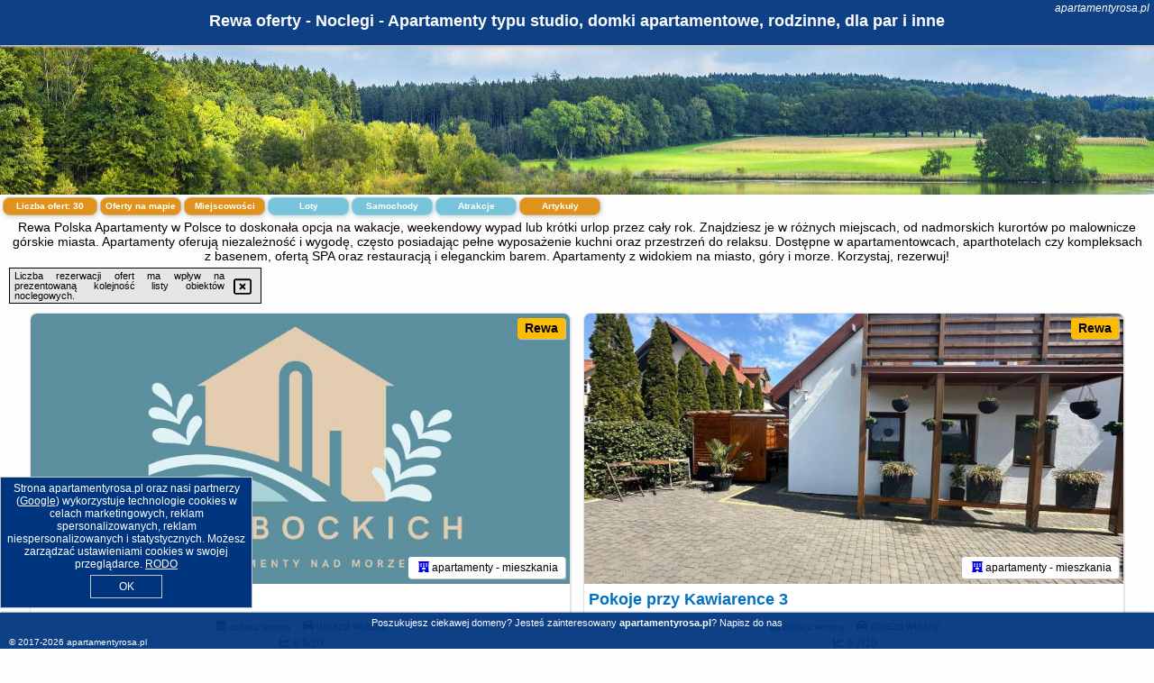

--- FILE ---
content_type: text/html; charset=UTF-8
request_url: https://apartamentyrosa.pl/noclegi/rewa/apartamenty-riffe-99-m-od-najpiekniejszej-plazy-w-polsce/1689173
body_size: 10137
content:
<!DOCTYPE HTML>

<html lang='pl'>

<head>
<meta charset='utf-8'><meta name='viewport' content='width=device-width, initial-scale=1'><meta name='author' content='apartamentyrosa.pl *** PolskiePortale.pl Sp. z o.o.'><meta name='google-site-verification' content='yvOM56apBfNca763GbIkNf-b46wyC18X4afyYHSSMcQ'><link rel='canonical' href='https://apartamentyrosa.pl/miejscowosc/rewa'><link rel='sitemap' type='application/xml' title='Site Map' href='/sitemap.xml'><link rel='dns-prefetch' href='//q-xx.bstatic.com'><link rel='dns-prefetch' href='//api.maptiler.com'><link rel='dns-prefetch' href='//pagead2.googlesyndication.com'><link rel='dns-prefetch' href='//cdnjs.cloudflare.com'>
<link href='https://apartamentyrosa.pl/favicon2.ico' rel='shortcut icon' type='image/x-icon'>
<meta name='robots' content='index, follow'><meta name='robots' content='max-image-preview:large'>
<meta name='keywords' content='Rewa, city, miejscowość, Polska, apartamenty rosa, mieszkania, do wynajęcia, apartamentowiec, aparthotel, kompleks, basen, SPA, restauracja, bar, widok miasto, blisko gór, nad morze, eleganckie, studio, premium, standard, rodzinne, apartamentyrosa.pl'>
<meta name='description' content='Hotele Polska Rewa Wolne apartamenty dostępne przez cały rok w wielu zakątkach Polski! Rezerwuj nocleg online i korzystaj z najlepszych cen. Komfortowe miejsca dla Ciebie! ➡ apartamentyrosa.pl'>
<title>Rewa oferty - Noclegi - Apartamenty typu studio, domki apartamentowe, rodzinne, dla par i inne</title>
<script src='https://code.jquery.com/jquery-3.6.0.min.js'></script><link href='/_css/affiliate6b_min.css?0114' rel='stylesheet'>
<!-- Global site tag (gtag.js) - Google Analytics -->
<script async src="https://www.googletagmanager.com/gtag/js?id=G-450R68E3M3"></script>
<script>
  window.dataLayer = window.dataLayer || [];
  function gtag(){dataLayer.push(arguments);}
  gtag('js', new Date());
  gtag('config', 'G-450R68E3M3');
  gtag('config', 'UA-3412385-15');
  setTimeout("gtag('event', '30s', {'event_category':'apartamentyrosa.pl', 'event_label':'site_read'});",30000);
</script>
<!-- END Global site tag (gtag.js) - Google Analytics -->
</head>
<body id='body' data-portalversion='6' data-testversion='B'>


<header><div id='siteDomain'><i><a href='/' title='home page' class='homePage link' style='color:white;'>apartamentyrosa.pl</a></i></div><h1 id='siteTitle'><strong>Rewa oferty - Noclegi - Apartamenty typu studio, domki apartamentowe, rodzinne, dla par i inne</strong></h1></header>
<aside style='background-image:url("https://apartamentyrosa.pl/_img/aside6.jpg");' class='otherView'></aside>

<main><h2>Rewa Polska Apartamenty w Polsce to doskonała opcja na wakacje, weekendowy wypad lub krótki urlop przez cały rok. Znajdziesz je w różnych miejscach, od nadmorskich kurortów po malownicze górskie miasta. Apartamenty oferują niezależność i wygodę, często posiadając pełne wyposażenie kuchni oraz przestrzeń do relaksu. Dostępne w apartamentowcach, aparthotelach czy kompleksach z basenem, ofertą SPA oraz restauracją i eleganckim barem. Apartamenty z widokiem na miasto, góry i morze. Korzystaj, rezerwuj!</h2><div id='offersCount' data-count='30'>Liczba ofert: <span>30</span></div><a href='/noclegi-mapa' title='Oferty na mapie' id='mapLink' class='link'>Oferty na mapie</a><a href='/miejscowosc' title='Miejscowości na mapie' id='mapCity' class='link'>Miejscowości</a><a href='/loty/wszystkie/rezerwuj' id='flightsLink' title='Loty' class='link'>Loty</a><a href='/samochody/wszystkie/rezerwuj' id='carsLink' title='Samochody' class='link'>Samochody</a><a href='/atrakcje' title='Atrakcje' id='attractionLink' class='link'>Atrakcje</a><a href='/artykul' title='Artykuły' id='articleLink' class='link'>Artykuły</a><div class='promoOfferContainer' id='offerContainer'>
<div id='sortInfoBox'>Liczba rezerwacji ofert ma wpływ na prezentowaną kolejność listy obiektów noclegowych.<i class='fa-regular fa-rectangle-xmark sortInfoBox-close'></i></div>
<article class='offerBox offerItem offerItemShort' itemscope itemtype='https://schema.org/Hotel' data-lp='1' style='background-image:url("https://apartamentyrosa.pl/_img/blank_photo.jpg")'><a href='/noclegi/rewa/rezerwuj/4240857' target='_blank' itemprop='url' class='offerPhoto' style='background-image:url("https://q-xx.bstatic.com/xdata/images/hotel/max750/556627186.jpg?k=6ac7cbfb0c18237213389bf184c0c34015175fb4f7fd68b189602bac747c1a50&o=&a=355109")' title='[1] U Lubockich' rel='nofollow' onclick="gtag('event', 'Afiliacja', {'event_category':'BG', 'event_label':'zdjecie'});"></a>
<div class='offerDetails'><h5 class='offerName'><strong itemprop='name'>U Lubockich</strong></h5><h6 class='offerDestination' itemprop='address'><a href='/miejscowosc/rewa' title='oferty Rewa' class='link'>Rewa</a></h6><p class='offerTerm' title='zobacz terminy'>&nbsp;<i class='far fa-calendar-alt'></i>  <a href='/noclegi/rewa/rezerwuj/4240857' target='_blank' class='link' title='różne terminy wycieczki do Rewa' rel='nofollow' onclick="gtag('event', 'Afiliacja', {'event_category':'BG', 'event_label':'terminy'});"><small>zobacz terminy</small></a></p><p class='offerCategory'>&nbsp;<a href='/noclegi/rewa/u-lubockich/4240857' title='oferta' class='offerCategory-link'><i class='fas fa-hotel'></i></a> apartamenty - mieszkania</p><p class='offerTravel'>&nbsp;<i class='fas fa-car'></i> dojazd własny</p><p class='offerRating'>&nbsp;<i class='fas fa-chart-line'></i> 9.9/10</p><a href='/noclegi/rewa/u-lubockich/4240857' target='_blank' class='lookLink' title='Wczasy - Polska' rel='nofollow' onclick="gtag('event', 'Afiliacja', {'event_category':'BG', 'event_label':'zobacz'});">Zobacz noclegi</a></div><div class='offerDetailsExtended'><p itemprop='address' itemscope itemtype='https://schema.org/PostalAddress'><strong itemprop='addressLocality'>Rewa</strong> - <span itemprop='streetAddress'>26 Morska</span></p><div class='offerAdditionalOpinion'><h3><strong>Opinie U Lubockich</strong>: posiada <a href='/noclegi/rewa/rezerwuj/4240857' class='link' target='_blank' rel='nofollow' onclick="gtag('event', 'Afiliacja', {'event_category':'BG', 'event_label':'opinie'});">35 opinii</a> turystów</h3></div><div class='offerAdditionalInformation' itemprop='description'>Obiekt U Lubockich oferuje bezpłatne Wi-Fi oraz widok na morze. Położony jest on w miejscowości Rewa. Odległość ważnych miejsc od obiektu: Port Gdynia – 12 km, Stocznia Gdynia – 15 km. Obiekt zapewnia ogród oraz bezpłatny prywatny parking. W okolicy w odległości kilka kroków od obiektu znajduje się Plaża Rewa.W apartamencie zapewniono kilka sypialni (2), kuchnię z lodówką oraz mikrofalówką, a także łazienkę (1) z prysznicem i suszarką do włosów. W apartamencie zapewniono ręczniki i pościel.Odległość ważnych miejsc od obiektu: Dworzec PKP Gdynia Główna – 15 ...<br><br>Dodatkowe informacje o ofercie Polska - Rewa - U Lubockich, opinie wczasowiczów a także <b>wolne terminy</b> znajdują na stronie <a href='/noclegi/rewa/rezerwuj/4240857' class='link' target='_blank' rel='nofollow' onclick="gtag('event', 'Afiliacja', {'event_category':'BG', 'event_label':'hotel'});">naszego partnera</a>.<br><br></div></div><p class='idInfo' title='Oferta naszego partnera: Booking.com'>BG.4240857</p></article>

<article class='offerBox offerItem offerItemShort' itemscope itemtype='https://schema.org/Hotel' data-lp='2' style='background-image:url("https://apartamentyrosa.pl/_img/blank_photo.jpg")'><a href='/noclegi/rewa/rezerwuj/3437491' target='_blank' itemprop='url' class='offerPhoto' style='background-image:url("https://q-xx.bstatic.com/xdata/images/hotel/max750/671034872.jpg?k=0e65acf2d261a0416ff6f9ec0b0140dfc8f3357dec6ec6d5c494ebb509303720&o=&a=355109")' title='[2] Pokoje przy Kawiarence 3' rel='nofollow' onclick="gtag('event', 'Afiliacja', {'event_category':'BG', 'event_label':'zdjecie'});"></a>
<div class='offerDetails'><h5 class='offerName'><strong itemprop='name'>Pokoje przy Kawiarence 3</strong></h5><h6 class='offerDestination' itemprop='address'><a href='/miejscowosc/rewa' title='oferty Rewa' class='link'>Rewa</a></h6><p class='offerTerm' title='zobacz terminy'>&nbsp;<i class='far fa-calendar-alt'></i>  <a href='/noclegi/rewa/rezerwuj/3437491' target='_blank' class='link' title='różne terminy wycieczki do Rewa' rel='nofollow' onclick="gtag('event', 'Afiliacja', {'event_category':'BG', 'event_label':'terminy'});"><small>zobacz terminy</small></a></p><p class='offerCategory'>&nbsp;<a href='/noclegi/rewa/pokoje-przy-kawiarence-3/3437491' title='oferta' class='offerCategory-link'><i class='fas fa-hotel'></i></a> apartamenty - mieszkania</p><p class='offerTravel'>&nbsp;<i class='fas fa-car'></i> dojazd własny</p><p class='offerRating'>&nbsp;<i class='fas fa-chart-line'></i> 9.7/10</p><a href='/noclegi/rewa/pokoje-przy-kawiarence-3/3437491' target='_blank' class='lookLink' title='Wczasy - Polska' rel='nofollow' onclick="gtag('event', 'Afiliacja', {'event_category':'BG', 'event_label':'zobacz'});">Zobacz noclegi</a></div><div class='offerDetailsExtended'><p itemprop='address' itemscope itemtype='https://schema.org/PostalAddress'><strong itemprop='addressLocality'>Rewa</strong> - <span itemprop='streetAddress'>Morska 6</span></p><div class='offerAdditionalOpinion'><h3><strong>Opinie Pokoje przy Kawiarence 3</strong>: posiada <a href='/noclegi/rewa/rezerwuj/3437491' class='link' target='_blank' rel='nofollow' onclick="gtag('event', 'Afiliacja', {'event_category':'BG', 'event_label':'opinie'});">62 opinii</a> turystów</h3></div><div class='offerAdditionalInformation' itemprop='description'>Obiekt Pokoje przy Kawiarence 3 oferuje ogród, bar i zaplecze do uprawiania sportów wodnych. Z okien roztacza się widok na ogród. Odległość ważnych miejsc od obiektu: Plaża Rewa – około kilka kroków od obiektu. Oferta apartamentu obejmuje bezpłatny prywatny parking, wspólną kuchnię oraz bezpłatne Wi-Fi.W apartamencie zapewniono sypialnię (1), aneks kuchenny z lodówką oraz płytą kuchenną, a także łazienkę (1) z prysznicem i suszarką do włosów. W apartamencie zapewniono ręczniki i pościel.Obiekt Pokoje przy Kawiarence 3 oferuje saunę. Obiekt Pokoje przy Kawiarence ...<br><br>Dodatkowe informacje o ofercie Polska - Rewa - Pokoje przy Kawiarence 3, opinie wczasowiczów a także <b>wolne terminy</b> znajdują na stronie <a href='/noclegi/rewa/rezerwuj/3437491' class='link' target='_blank' rel='nofollow' onclick="gtag('event', 'Afiliacja', {'event_category':'BG', 'event_label':'hotel'});">naszego partnera</a>.<br><br></div></div><p class='idInfo' title='Oferta naszego partnera: Booking.com'>BG.3437491</p></article>

<article class='offerBox offerItem offerItemShort' itemscope itemtype='https://schema.org/Hotel' data-lp='3' style='background-image:url("https://apartamentyrosa.pl/_img/blank_photo.jpg")'><a href='/noclegi/rewa/rezerwuj/250113' target='_blank' itemprop='url' class='offerPhoto' style='background-image:url("https://q-xx.bstatic.com/xdata/images/hotel/max750/169543811.jpg?k=b1812ecc21c286291741a6e3fa6fd9843b41f264db5e01655c246dc7d7f47b60&o=")' title='[3] Willa Dobryłko II -Apartamenty' rel='nofollow' onclick="gtag('event', 'Afiliacja', {'event_category':'BG', 'event_label':'zdjecie'});"></a>
<div class='offerDetails'><h5 class='offerName'><strong itemprop='name'>Willa Dobryłko II -Apartamenty</strong></h5><h6 class='offerDestination' itemprop='address'><a href='/miejscowosc/rewa' title='oferty Rewa' class='link'>Rewa</a></h6><p class='offerTerm' title='zobacz terminy'>&nbsp;<i class='far fa-calendar-alt'></i>  <a href='/noclegi/rewa/rezerwuj/250113' target='_blank' class='link' title='różne terminy wycieczki do Rewa' rel='nofollow' onclick="gtag('event', 'Afiliacja', {'event_category':'BG', 'event_label':'terminy'});"><small>zobacz terminy</small></a></p><p class='offerCategory'>&nbsp;<a href='/noclegi/rewa/willa-dobrylko-ii-apartamenty/250113' title='oferta' class='offerCategory-link'><i class='fas fa-hotel'></i></a> apartamenty - mieszkania</p><p class='offerTravel'>&nbsp;<i class='fas fa-car'></i> dojazd własny</p><p class='offerRating'>&nbsp;<i class='fas fa-chart-line'></i> 9.7/10</p><a href='/noclegi/rewa/willa-dobrylko-ii-apartamenty/250113' target='_blank' class='lookLink' title='Wczasy - Polska' rel='nofollow' onclick="gtag('event', 'Afiliacja', {'event_category':'BG', 'event_label':'zobacz'});">Zobacz noclegi</a></div><div class='offerDetailsExtended'><p itemprop='address' itemscope itemtype='https://schema.org/PostalAddress'><strong itemprop='addressLocality'>Rewa</strong> - <span itemprop='streetAddress'>ul. Plażowa 2</span></p><div class='offerAdditionalOpinion'><h3><strong>Opinie Willa Dobryłko II -Apartamenty</strong>: posiada <a href='/noclegi/rewa/rezerwuj/250113' class='link' target='_blank' rel='nofollow' onclick="gtag('event', 'Afiliacja', {'event_category':'BG', 'event_label':'opinie'});">43 opinii</a> turystów</h3></div><div class='offerAdditionalInformation' itemprop='description'>Obiekt Willa Dobryłko II -Apartamenty oferuje ogród oraz różne opcje zakwaterowania, w których zapewniono balkon. Odległość ważnych miejsc od obiektu: Plaża Rewa – 300 m. Obiekt zapewnia bezpłatne Wi-Fi we wszystkich pomieszczeniach. Na terenie obiektu dostępny jest też prywatny parking.W obiekcie zapewniono część wypoczynkową z telewizorem z płaskim ekranem, aneks kuchenny z pełnym wyposażeniem, w tym lodówką i zmywarką, a także prywatną łazienkę z prysznicem oraz suszarką do włosów. Do dyspozycji Gości jest też taras, a z okien roztacza się widok na morze. Wyposażenie ...<br><br>Dodatkowe informacje o ofercie Polska - Rewa - Willa Dobryłko II -Apartamenty, opinie wczasowiczów a także <b>wolne terminy</b> znajdują na stronie <a href='/noclegi/rewa/rezerwuj/250113' class='link' target='_blank' rel='nofollow' onclick="gtag('event', 'Afiliacja', {'event_category':'BG', 'event_label':'hotel'});">naszego partnera</a>.<br><br></div></div><p class='idInfo' title='Oferta naszego partnera: Booking.com'>BG.250113</p></article>

<article class='offerBox offerItem offerItemShort' itemscope itemtype='https://schema.org/Hotel' data-lp='4' style='background-image:url("https://apartamentyrosa.pl/_img/blank_photo.jpg")'><a href='/noclegi/rewa/rezerwuj/5822496' target='_blank' itemprop='url' class='offerPhoto' style='background-image:url("https://q-xx.bstatic.com/xdata/images/hotel/max750/449998168.jpg?k=53ff069fa42d4c10ee62521902ea6bfca1a6e1b5f558b71cfdc28d8c4d31cb29&o=")' title='[4] Apartament na Helskiej' rel='nofollow' onclick="gtag('event', 'Afiliacja', {'event_category':'BG', 'event_label':'zdjecie'});"></a>
<div class='offerDetails'><h5 class='offerName'><strong itemprop='name'>Apartament na Helskiej</strong></h5><h6 class='offerDestination' itemprop='address'><a href='/miejscowosc/rewa' title='oferty Rewa' class='link'>Rewa</a></h6><p class='offerTerm' title='zobacz terminy'>&nbsp;<i class='far fa-calendar-alt'></i>  <a href='/noclegi/rewa/rezerwuj/5822496' target='_blank' class='link' title='różne terminy wycieczki do Rewa' rel='nofollow' onclick="gtag('event', 'Afiliacja', {'event_category':'BG', 'event_label':'terminy'});"><small>zobacz terminy</small></a></p><p class='offerCategory'>&nbsp;<a href='/noclegi/rewa/apartament-na-helskiej/5822496' title='oferta' class='offerCategory-link'><i class='fas fa-hotel'></i></a> apartamenty - mieszkania</p><p class='offerTravel'>&nbsp;<i class='fas fa-car'></i> dojazd własny</p><p class='offerRating'>&nbsp;<i class='fas fa-chart-line'></i> 10.0/10</p><a href='/noclegi/rewa/apartament-na-helskiej/5822496' target='_blank' class='lookLink' title='Wczasy - Polska' rel='nofollow' onclick="gtag('event', 'Afiliacja', {'event_category':'BG', 'event_label':'zobacz'});">Zobacz noclegi</a></div><div class='offerDetailsExtended'><p itemprop='address' itemscope itemtype='https://schema.org/PostalAddress'><strong itemprop='addressLocality'>Rewa</strong> - <span itemprop='streetAddress'>Helska 13</span></p><div class='offerAdditionalOpinion'><h3><strong>Opinie Apartament na Helskiej</strong>: posiada <a href='/noclegi/rewa/rezerwuj/5822496' class='link' target='_blank' rel='nofollow' onclick="gtag('event', 'Afiliacja', {'event_category':'BG', 'event_label':'opinie'});">11 opinii</a> turystów</h3></div><div class='offerAdditionalInformation' itemprop='description'>Obiekt Apartament na Helskiej, położony w miejscowości Rewa, oferuje takie udogodnienia, jak bezpłatne Wi-Fi oraz telewizor z płaskim ekranem. Odległość ważnych miejsc od obiektu: Port Gdynia – 10 km, Stocznia Gdynia – 13 km. Odległość ważnych miejsc od apartamentu: Dworzec PKP Gdynia Główna – 13 km, Centrum handlowe Batory – 14 km.Oferta apartamentu obejmuje sypialnię (1), salon, kuchnię z pełnym wyposażeniem, w tym lodówką i ekspresem do kawy, a także łazienkę (1) z prysznicem oraz suszarką do włosów. W apartamencie zapewniono ręczniki i pościel.Odległość ...<br><br>Dodatkowe informacje o ofercie Polska - Rewa - Apartament na Helskiej, opinie wczasowiczów a także <b>wolne terminy</b> znajdują na stronie <a href='/noclegi/rewa/rezerwuj/5822496' class='link' target='_blank' rel='nofollow' onclick="gtag('event', 'Afiliacja', {'event_category':'BG', 'event_label':'hotel'});">naszego partnera</a>.<br><br></div></div><p class='idInfo' title='Oferta naszego partnera: Booking.com'>BG.5822496</p></article>

<article class='offerBox offerItem offerItemShort' itemscope itemtype='https://schema.org/Hotel' data-lp='5' style='background-image:url("https://apartamentyrosa.pl/_img/blank_photo.jpg")'><a href='/noclegi/rewa/rezerwuj/5637824' target='_blank' itemprop='url' class='offerPhoto' style='background-image:url("https://q-xx.bstatic.com/xdata/images/hotel/max750/671035459.jpg?k=23a7ef19f6abaf000a190c2b72698ec89ba1b5e93e9854c942aa0879e35d008b&o=")' title='[5] Pokoje przy Kawiarence 2' rel='nofollow' onclick="gtag('event', 'Afiliacja', {'event_category':'BG', 'event_label':'zdjecie'});"></a>
<div class='offerDetails'><h5 class='offerName'><strong itemprop='name'>Pokoje przy Kawiarence 2</strong></h5><h6 class='offerDestination' itemprop='address'><a href='/miejscowosc/rewa' title='oferty Rewa' class='link'>Rewa</a></h6><p class='offerTerm' title='zobacz terminy'>&nbsp;<i class='far fa-calendar-alt'></i>  <a href='/noclegi/rewa/rezerwuj/5637824' target='_blank' class='link' title='różne terminy wycieczki do Rewa' rel='nofollow' onclick="gtag('event', 'Afiliacja', {'event_category':'BG', 'event_label':'terminy'});"><small>zobacz terminy</small></a></p><p class='offerCategory'>&nbsp;<a href='/noclegi/rewa/pokoje-przy-kawiarence-2/5637824' title='oferta' class='offerCategory-link'><i class='fas fa-hotel'></i></a> apartamenty - mieszkania</p><p class='offerTravel'>&nbsp;<i class='fas fa-car'></i> dojazd własny</p><p class='offerRating'>&nbsp;<i class='fas fa-chart-line'></i> 10.0/10</p><a href='/noclegi/rewa/pokoje-przy-kawiarence-2/5637824' target='_blank' class='lookLink' title='Wczasy - Polska' rel='nofollow' onclick="gtag('event', 'Afiliacja', {'event_category':'BG', 'event_label':'zobacz'});">Zobacz noclegi</a></div><div class='offerDetailsExtended'><p itemprop='address' itemscope itemtype='https://schema.org/PostalAddress'><strong itemprop='addressLocality'>Rewa</strong> - <span itemprop='streetAddress'>Morska 6</span></p><div class='offerAdditionalOpinion'><h3><strong>Opinie Pokoje przy Kawiarence 2</strong>: posiada <a href='/noclegi/rewa/rezerwuj/5637824' class='link' target='_blank' rel='nofollow' onclick="gtag('event', 'Afiliacja', {'event_category':'BG', 'event_label':'opinie'});">14 opinii</a> turystów</h3></div><div class='offerAdditionalInformation' itemprop='description'>Obiekt Pokoje przy Kawiarence 2 położony jest przy plaży w miejscowości Rewa i zapewnia ogród, taras, bar oraz bezpłatne Wi-Fi. Odległość ważnych miejsc od obiektu: Plaża Rewa – kilka kroków od obiektu. Na terenie obiektu znajduje się prywatny parking.Oferta obiektu obejmuje sypialnię (1) z klimatyzacją oraz aneks kuchenny z pełnym wyposażeniem, w tym lodówką. W apartamencie zapewniono ręczniki i pościel.Obiekt Pokoje przy Kawiarence 2 oferuje saunę. Na terenie obiektu Pokoje przy Kawiarence 2 znajduje się sprzęt do grillowania.Odległość ważnych miejsc od obiektu: ...<br><br>Dodatkowe informacje o ofercie Polska - Rewa - Pokoje przy Kawiarence 2, opinie wczasowiczów a także <b>wolne terminy</b> znajdują na stronie <a href='/noclegi/rewa/rezerwuj/5637824' class='link' target='_blank' rel='nofollow' onclick="gtag('event', 'Afiliacja', {'event_category':'BG', 'event_label':'hotel'});">naszego partnera</a>.<br><br></div></div><p class='idInfo' title='Oferta naszego partnera: Booking.com'>BG.5637824</p></article>

<article class='offerBox offerItem offerItemShort' itemscope itemtype='https://schema.org/Hotel' data-lp='6' style='background-image:url("https://apartamentyrosa.pl/_img/blank_photo.jpg")'><a href='/noclegi/rewa/rezerwuj/5729774' target='_blank' itemprop='url' class='offerPhoto' style='background-image:url("https://q-xx.bstatic.com/xdata/images/hotel/max750/701999106.jpg?k=311829f08205170eb6ca5ee3c2c7448fb9a8f41d2a3e6c001a7164415a8c53a2&o=&a=355109")' title='[6] Apartament Hampton przy plaży - Etezje Apartamenty' rel='nofollow' onclick="gtag('event', 'Afiliacja', {'event_category':'BG', 'event_label':'zdjecie'});"></a>
<div class='offerDetails'><h5 class='offerName'><strong itemprop='name'>Apartament Hampton przy plaży - Etezje Apartamenty</strong></h5><h6 class='offerDestination' itemprop='address'><a href='/miejscowosc/rewa' title='oferty Rewa' class='link'>Rewa</a></h6><p class='offerTerm' title='zobacz terminy'>&nbsp;<i class='far fa-calendar-alt'></i>  <a href='/noclegi/rewa/rezerwuj/5729774' target='_blank' class='link' title='różne terminy wycieczki do Rewa' rel='nofollow' onclick="gtag('event', 'Afiliacja', {'event_category':'BG', 'event_label':'terminy'});"><small>zobacz terminy</small></a></p><p class='offerCategory'>&nbsp;<a href='/noclegi/rewa/apartament-hampton-przy-plazy-etezje-apartamenty/5729774' title='oferta' class='offerCategory-link'><i class='fas fa-hotel'></i></a> apartamenty - mieszkania</p><p class='offerTravel'>&nbsp;<i class='fas fa-car'></i> dojazd własny</p><p class='offerRating'>&nbsp;<i class='fas fa-chart-line'></i> 9.1/10</p><a href='/noclegi/rewa/apartament-hampton-przy-plazy-etezje-apartamenty/5729774' target='_blank' class='lookLink' title='Wczasy - Polska' rel='nofollow' onclick="gtag('event', 'Afiliacja', {'event_category':'BG', 'event_label':'zobacz'});">Zobacz noclegi</a></div><div class='offerDetailsExtended'><p itemprop='address' itemscope itemtype='https://schema.org/PostalAddress'><strong itemprop='addressLocality'>Rewa</strong> - <span itemprop='streetAddress'>Bursztynowa 3</span></p><div class='offerAdditionalOpinion'><h3><strong>Opinie Apartament Hampton przy plaży - Etezje Apartamenty</strong>: posiada <a href='/noclegi/rewa/rezerwuj/5729774' class='link' target='_blank' rel='nofollow' onclick="gtag('event', 'Afiliacja', {'event_category':'BG', 'event_label':'opinie'});">8 opinii</a> turystów</h3></div><div class='offerAdditionalInformation' itemprop='description'>Obiekt Apartament Hampton przy plaży - Etezje Apartamenty położony jest przy plaży w miejscowości Rewa i zapewnia bezpłatne Wi-Fi. Odległość ważnych miejsc od obiektu: Port Gdynia – 12 km. Obiekt zapewnia ogród oraz bezpłatny prywatny parking. W okolicy w odległości kilka kroków od obiektu znajduje się Plaża Rewa.W apartamencie zapewniono taras, sypialnię (1), salon z telewizorem z płaskim ekranem, kuchnię ze standardowym wyposażeniem, takim jak lodówka i zmywarka, a także łazienkę (1) z prysznicem. Goście mogą podziwiać widok na morze. W apartamencie zapewniono ręczniki ...<br><br>Dodatkowe informacje o ofercie Polska - Rewa - Apartament Hampton przy plaży - Etezje Apartamenty, opinie wczasowiczów a także <b>wolne terminy</b> znajdują na stronie <a href='/noclegi/rewa/rezerwuj/5729774' class='link' target='_blank' rel='nofollow' onclick="gtag('event', 'Afiliacja', {'event_category':'BG', 'event_label':'hotel'});">naszego partnera</a>.<br><br></div></div><p class='idInfo' title='Oferta naszego partnera: Booking.com'>BG.5729774</p></article>

<article class='offerBox offerItem offerItemShort' itemscope itemtype='https://schema.org/Hotel' data-lp='7' style='background-image:url("https://apartamentyrosa.pl/_img/blank_photo.jpg")'><a href='/noclegi/rewa/rezerwuj/5792746' target='_blank' itemprop='url' class='offerPhoto' style='background-image:url("https://q-xx.bstatic.com/xdata/images/hotel/max750/527438440.jpg?k=075f643c17f9e0bd6f3775c078a9d625d9fc283f802bcea28d5a81a4646d8c09&o=&a=355109")' title='[7] Willa Plażowa' rel='nofollow' onclick="gtag('event', 'Afiliacja', {'event_category':'BG', 'event_label':'zdjecie'});"></a>
<div class='offerDetails'><h5 class='offerName'><strong itemprop='name'>Willa Plażowa</strong></h5><h6 class='offerDestination' itemprop='address'><a href='/miejscowosc/rewa' title='oferty Rewa' class='link'>Rewa</a></h6><p class='offerTerm' title='zobacz terminy'>&nbsp;<i class='far fa-calendar-alt'></i>  <a href='/noclegi/rewa/rezerwuj/5792746' target='_blank' class='link' title='różne terminy wycieczki do Rewa' rel='nofollow' onclick="gtag('event', 'Afiliacja', {'event_category':'BG', 'event_label':'terminy'});"><small>zobacz terminy</small></a></p><p class='offerCategory'>&nbsp;<a href='/noclegi/rewa/willa-plazowa/5792746' title='oferta' class='offerCategory-link'><i class='fas fa-hotel'></i></a> apartamenty - mieszkania</p><p class='offerTravel'>&nbsp;<i class='fas fa-car'></i> dojazd własny</p><p class='offerRating'>&nbsp;<i class='fas fa-chart-line'></i> 9.5/10</p><a href='/noclegi/rewa/willa-plazowa/5792746' target='_blank' class='lookLink' title='Wczasy - Polska' rel='nofollow' onclick="gtag('event', 'Afiliacja', {'event_category':'BG', 'event_label':'zobacz'});">Zobacz noclegi</a></div><div class='offerDetailsExtended'><p itemprop='address' itemscope itemtype='https://schema.org/PostalAddress'><strong itemprop='addressLocality'>Rewa</strong> - <span itemprop='streetAddress'>Plazowa 7</span></p><div class='offerAdditionalOpinion'><h3><strong>Opinie Willa Plażowa</strong>: posiada <a href='/noclegi/rewa/rezerwuj/5792746' class='link' target='_blank' rel='nofollow' onclick="gtag('event', 'Afiliacja', {'event_category':'BG', 'event_label':'opinie'});">155 opinii</a> turystów</h3></div><div class='offerAdditionalInformation' itemprop='description'>Obiekt Willa Plażowa położony jest w miejscowości Rewa w regionie pomorskie i oferuje bezpłatne Wi-Fi, plac zabaw, taras oraz bezpłatny prywatny parking. Odległość ważnych miejsc od obiektu: Plaża Rewa – 300 m.Wszystkie opcje zakwaterowania wyposażone są w telewizor z płaskim ekranem i mają patio, a także prywatną łazienkę z prysznicem oraz suszarką do włosów. W niektórych opcjach zakwaterowania zapewniono także aneks kuchenny z zmywarką, mikrofalówką i płytą kuchenną.Na terenie obiektu Willa Plażowa znajduje się sprzęt do grillowania.Odległość ważnych miejsc ...<br><br>Dodatkowe informacje o ofercie Polska - Rewa - Willa Plażowa, opinie wczasowiczów a także <b>wolne terminy</b> znajdują na stronie <a href='/noclegi/rewa/rezerwuj/5792746' class='link' target='_blank' rel='nofollow' onclick="gtag('event', 'Afiliacja', {'event_category':'BG', 'event_label':'hotel'});">naszego partnera</a>.<br><br></div></div><p class='idInfo' title='Oferta naszego partnera: Booking.com'>BG.5792746</p></article>

<article class='offerBox offerItem offerItemShort' itemscope itemtype='https://schema.org/Hotel' data-lp='8' style='background-image:url("https://apartamentyrosa.pl/_img/blank_photo.jpg")'><a href='/noclegi/rewa/rezerwuj/5691955' target='_blank' itemprop='url' class='offerPhoto' style='background-image:url("https://q-xx.bstatic.com/xdata/images/hotel/max750/673372843.jpg?k=9e2fa089303a2551f16977442b4726c4879bda11900815766634a657fd55ae89&o=&a=355109")' title='[8] A&R Rewa Apartament' rel='nofollow' onclick="gtag('event', 'Afiliacja', {'event_category':'BG', 'event_label':'zdjecie'});"></a>
<div class='offerDetails'><h5 class='offerName'><strong itemprop='name'>A&R Rewa Apartament</strong></h5><h6 class='offerDestination' itemprop='address'><a href='/miejscowosc/rewa' title='oferty Rewa' class='link'>Rewa</a></h6><p class='offerTerm' title='zobacz terminy'>&nbsp;<i class='far fa-calendar-alt'></i>  <a href='/noclegi/rewa/rezerwuj/5691955' target='_blank' class='link' title='różne terminy wycieczki do Rewa' rel='nofollow' onclick="gtag('event', 'Afiliacja', {'event_category':'BG', 'event_label':'terminy'});"><small>zobacz terminy</small></a></p><p class='offerCategory'>&nbsp;<a href='/noclegi/rewa/ar-rewa-apartament/5691955' title='oferta' class='offerCategory-link'><i class='fas fa-hotel'></i></a> apartamenty - mieszkania</p><p class='offerTravel'>&nbsp;<i class='fas fa-car'></i> dojazd własny</p><p class='offerRating'>&nbsp;<i class='fas fa-chart-line'></i> 9.3/10</p><a href='/noclegi/rewa/ar-rewa-apartament/5691955' target='_blank' class='lookLink' title='Wczasy - Polska' rel='nofollow' onclick="gtag('event', 'Afiliacja', {'event_category':'BG', 'event_label':'zobacz'});">Zobacz noclegi</a></div><div class='offerDetailsExtended'><p itemprop='address' itemscope itemtype='https://schema.org/PostalAddress'><strong itemprop='addressLocality'>Rewa</strong> - <span itemprop='streetAddress'>Polska Hallera 6</span></p><div class='offerAdditionalOpinion'><h3><strong>Opinie A&R Rewa Apartament</strong>: posiada <a href='/noclegi/rewa/rezerwuj/5691955' class='link' target='_blank' rel='nofollow' onclick="gtag('event', 'Afiliacja', {'event_category':'BG', 'event_label':'opinie'});">10 opinii</a> turystów</h3></div><div class='offerAdditionalInformation' itemprop='description'>Obiekt A&R Rewa Apartament oferuje ogród, taras oraz balkon z widokiem na ogród. Położony jest on w miejscowości Rewa. W pobliżu znajduje się: Plaża Rewa. Odległość ważnych miejsc od obiektu: Port Gdynia – 11 km. Obiekt zapewnia bezpłatne Wi-Fi we wszystkich pomieszczeniach. W odległości 14 km znajduje się Stocznia Gdynia.W apartamencie znajduje się podłoga wyłożona parkietem. Goście mają do dyspozycji kilka sypialni (3) oraz łazienkę (1) z prysznicem, wanną i suszarką do włosów. Z okien roztacza się widok na morze. Goście mają do dyspozycji telewizor z płaskim ...<br><br>Dodatkowe informacje o ofercie Polska - Rewa - A&R Rewa Apartament, opinie wczasowiczów a także <b>wolne terminy</b> znajdują na stronie <a href='/noclegi/rewa/rezerwuj/5691955' class='link' target='_blank' rel='nofollow' onclick="gtag('event', 'Afiliacja', {'event_category':'BG', 'event_label':'hotel'});">naszego partnera</a>.<br><br></div></div><p class='idInfo' title='Oferta naszego partnera: Booking.com'>BG.5691955</p></article>

<article class='offerBox offerItem offerItemShort' itemscope itemtype='https://schema.org/Hotel' data-lp='9' style='background-image:url("https://apartamentyrosa.pl/_img/blank_photo.jpg")'><a href='/noclegi/rewa/rezerwuj/5798004' target='_blank' itemprop='url' class='offerPhoto' style='background-image:url("https://q-xx.bstatic.com/xdata/images/hotel/max750/419040458.jpg?k=8e0f6e089e22ba508c18c288f44625c0cdad88e364031e83bffd5d55875d86c1&o=")' title='[9] Apartamenty LeVilla' rel='nofollow' onclick="gtag('event', 'Afiliacja', {'event_category':'BG', 'event_label':'zdjecie'});"></a>
<div class='offerDetails'><h5 class='offerName'><strong itemprop='name'>Apartamenty LeVilla</strong></h5><h6 class='offerDestination' itemprop='address'><a href='/miejscowosc/rewa' title='oferty Rewa' class='link'>Rewa</a></h6><p class='offerTerm' title='zobacz terminy'>&nbsp;<i class='far fa-calendar-alt'></i>  <a href='/noclegi/rewa/rezerwuj/5798004' target='_blank' class='link' title='różne terminy wycieczki do Rewa' rel='nofollow' onclick="gtag('event', 'Afiliacja', {'event_category':'BG', 'event_label':'terminy'});"><small>zobacz terminy</small></a></p><p class='offerCategory'>&nbsp;<a href='/noclegi/rewa/apartamenty-levilla/5798004' title='oferta' class='offerCategory-link'><i class='fas fa-hotel'></i></a> apartamenty - mieszkania</p><p class='offerTravel'>&nbsp;<i class='fas fa-car'></i> dojazd własny</p><p class='offerRating'>&nbsp;<i class='fas fa-chart-line'></i> 9.7/10</p><a href='/noclegi/rewa/apartamenty-levilla/5798004' target='_blank' class='lookLink' title='Wczasy - Polska' rel='nofollow' onclick="gtag('event', 'Afiliacja', {'event_category':'BG', 'event_label':'zobacz'});">Zobacz noclegi</a></div><div class='offerDetailsExtended'><p itemprop='address' itemscope itemtype='https://schema.org/PostalAddress'><strong itemprop='addressLocality'>Rewa</strong> - <span itemprop='streetAddress'>ul.Surfingowa 9</span></p><div class='offerAdditionalOpinion'><h3><strong>Opinie Apartamenty LeVilla</strong>: posiada <a href='/noclegi/rewa/rezerwuj/5798004' class='link' target='_blank' rel='nofollow' onclick="gtag('event', 'Afiliacja', {'event_category':'BG', 'event_label':'opinie'});">66 opinii</a> turystów</h3></div><div class='offerAdditionalInformation' itemprop='description'>Obiekt Apartamenty LeVilla położony jest w miejscowości Rewa w regionie pomorskie i oferuje bezpłatne Wi-Fi, plac zabaw, ogród oraz bezpłatny prywatny parking. Odległość ważnych miejsc od obiektu: Plaża Rewa – 200 m.Na miejscu zapewniono aneks kuchenny z pełnym wyposażeniem, w tym lodówką i ekspresem do kawy, a także telewizor z płaskim ekranem oraz prywatną łazienkę z prysznicem. Wyposażenie obejmuje również zmywarkę, mikrofalówkę, płytę kuchenną i czajnik.Na terenie obiektu Apartamenty LeVilla znajduje się sprzęt do grillowania.Odległość ważnych miejsc od ...<br><br>Dodatkowe informacje o ofercie Polska - Rewa - Apartamenty LeVilla, opinie wczasowiczów a także <b>wolne terminy</b> znajdują na stronie <a href='/noclegi/rewa/rezerwuj/5798004' class='link' target='_blank' rel='nofollow' onclick="gtag('event', 'Afiliacja', {'event_category':'BG', 'event_label':'hotel'});">naszego partnera</a>.<br><br></div></div><p class='idInfo' title='Oferta naszego partnera: Booking.com'>BG.5798004</p></article>

<article class='offerBox offerItem offerItemShort' itemscope itemtype='https://schema.org/Hotel' data-lp='10' style='background-image:url("https://apartamentyrosa.pl/_img/blank_photo.jpg")'><a href='/noclegi/rewa/rezerwuj/5794902' target='_blank' itemprop='url' class='offerPhoto' style='background-image:url("https://q-xx.bstatic.com/xdata/images/hotel/max750/126182416.jpg?k=0af6e4b64e1efbc8b06aa220d58d5c186c38fbe9f97db80a72e2707c76f2fb08&o=")' title='[10] Aloha from Rewa' rel='nofollow' onclick="gtag('event', 'Afiliacja', {'event_category':'BG', 'event_label':'zdjecie'});"></a>
<div class='offerDetails'><h5 class='offerName'><strong itemprop='name'>Aloha from Rewa</strong></h5><h6 class='offerDestination' itemprop='address'><a href='/miejscowosc/rewa' title='oferty Rewa' class='link'>Rewa</a></h6><p class='offerTerm' title='zobacz terminy'>&nbsp;<i class='far fa-calendar-alt'></i>  <a href='/noclegi/rewa/rezerwuj/5794902' target='_blank' class='link' title='różne terminy wycieczki do Rewa' rel='nofollow' onclick="gtag('event', 'Afiliacja', {'event_category':'BG', 'event_label':'terminy'});"><small>zobacz terminy</small></a></p><p class='offerCategory'>&nbsp;<a href='/noclegi/rewa/aloha-from-rewa/5794902' title='oferta' class='offerCategory-link'><i class='fas fa-hotel'></i></a> apartamenty - mieszkania</p><p class='offerTravel'>&nbsp;<i class='fas fa-car'></i> dojazd własny</p><p class='offerRating'>&nbsp;<i class='fas fa-chart-line'></i> 9.7/10</p><a href='/noclegi/rewa/aloha-from-rewa/5794902' target='_blank' class='lookLink' title='Wczasy - Polska' rel='nofollow' onclick="gtag('event', 'Afiliacja', {'event_category':'BG', 'event_label':'zobacz'});">Zobacz noclegi</a></div><div class='offerDetailsExtended'><p itemprop='address' itemscope itemtype='https://schema.org/PostalAddress'><strong itemprop='addressLocality'>Rewa</strong> - <span itemprop='streetAddress'>Sztormowa 3</span></p><div class='offerAdditionalOpinion'><h3><strong>Opinie Aloha from Rewa</strong>: posiada <a href='/noclegi/rewa/rezerwuj/5794902' class='link' target='_blank' rel='nofollow' onclick="gtag('event', 'Afiliacja', {'event_category':'BG', 'event_label':'opinie'});">57 opinii</a> turystów</h3></div><div class='offerAdditionalInformation' itemprop='description'>Obiekt Aloha from Rewa oferuje balkon oraz widok na ogród. Do dyspozycji Gości jest również ekspres do kawy. Odległość ważnych miejsc od obiektu: Port Gdynia – około 12 km. Obiekt zapewnia ogród oraz bezpłatny prywatny parking. W okolicy w odległości kilka kroków od obiektu znajduje się Plaża Rewa.W apartamencie do dyspozycji gości przygotowano taras, kilka sypialni (2), salon oraz kuchnię z doskonałym wyposażeniem, w tym lodówką i zmywarką. W apartamencie zapewniono ręczniki i pościel.W okolicy panują doskonałe warunki do uprawiania trekkingu.Odległość ważnych ...<br><br>Dodatkowe informacje o ofercie Polska - Rewa - Aloha from Rewa, opinie wczasowiczów a także <b>wolne terminy</b> znajdują na stronie <a href='/noclegi/rewa/rezerwuj/5794902' class='link' target='_blank' rel='nofollow' onclick="gtag('event', 'Afiliacja', {'event_category':'BG', 'event_label':'hotel'});">naszego partnera</a>.<br><br></div></div><p class='idInfo' title='Oferta naszego partnera: Booking.com'>BG.5794902</p></article>

<article class='offerBox offerItem offerItemShort' itemscope itemtype='https://schema.org/Hotel' data-lp='11' style='background-image:url("https://apartamentyrosa.pl/_img/blank_photo.jpg")'><a href='/noclegi/rewa/rezerwuj/240919' target='_blank' itemprop='url' class='offerPhoto' style='background-image:url("https://q-xx.bstatic.com/xdata/images/hotel/max750/105893596.jpg?k=0ecdaf049b9b3be4f834d270d32b1f7a3cab86537e7eaf3b828d9ac3cc7019c3&o=")' title='[11] Apartamenty Rewa' rel='nofollow' onclick="gtag('event', 'Afiliacja', {'event_category':'BG', 'event_label':'zdjecie'});"></a>
<div class='offerDetails'><h5 class='offerName'><strong itemprop='name'>Apartamenty Rewa</strong></h5><h6 class='offerDestination' itemprop='address'><a href='/miejscowosc/rewa' title='oferty Rewa' class='link'>Rewa</a></h6><p class='offerTerm' title='zobacz terminy'>&nbsp;<i class='far fa-calendar-alt'></i>  <a href='/noclegi/rewa/rezerwuj/240919' target='_blank' class='link' title='różne terminy wycieczki do Rewa' rel='nofollow' onclick="gtag('event', 'Afiliacja', {'event_category':'BG', 'event_label':'terminy'});"><small>zobacz terminy</small></a></p><p class='offerCategory'>&nbsp;<a href='/noclegi/rewa/apartamenty-rewa/240919' title='oferta' class='offerCategory-link'><i class='fas fa-hotel'></i></a> apartamenty - mieszkania</p><p class='offerTravel'>&nbsp;<i class='fas fa-car'></i> dojazd własny</p><p class='offerRating'>&nbsp;<i class='fas fa-chart-line'></i> 9.8/10</p><a href='/noclegi/rewa/apartamenty-rewa/240919' target='_blank' class='lookLink' title='Wczasy - Polska' rel='nofollow' onclick="gtag('event', 'Afiliacja', {'event_category':'BG', 'event_label':'zobacz'});">Zobacz noclegi</a></div><div class='offerDetailsExtended'><p itemprop='address' itemscope itemtype='https://schema.org/PostalAddress'><strong itemprop='addressLocality'>Rewa</strong> - <span itemprop='streetAddress'>Morska 73</span></p><div class='offerAdditionalOpinion'><h3><strong>Opinie Apartamenty Rewa</strong>: posiada <a href='/noclegi/rewa/rezerwuj/240919' class='link' target='_blank' rel='nofollow' onclick="gtag('event', 'Afiliacja', {'event_category':'BG', 'event_label':'opinie'});">49 opinii</a> turystów</h3></div><div class='offerAdditionalInformation' itemprop='description'>Obiekt Apartamenty Rewa położony jest w miejscowości Rewa. Odległość ważnych miejsc od obiektu: Plaża Rewa – kilka kroków od obiektu, Port Gdynia – 11 km. Obiekt zapewnia bezpłatne Wi-Fi we wszystkich pomieszczeniach. Na terenie obiektu dostępny jest też prywatny parking.W obiekcie zapewniono część wypoczynkową z telewizorem z płaskim ekranem, kuchnię z pełnym wyposażeniem, w tym lodówką i zmywarką, a także prywatną łazienkę z prysznicem oraz suszarką do włosów. Do dyspozycji Gości jest też balkon, a z okien roztacza się widok na morze. Obiekt zapewnia pościel ...<br><br>Dodatkowe informacje o ofercie Polska - Rewa - Apartamenty Rewa, opinie wczasowiczów a także <b>wolne terminy</b> znajdują na stronie <a href='/noclegi/rewa/rezerwuj/240919' class='link' target='_blank' rel='nofollow' onclick="gtag('event', 'Afiliacja', {'event_category':'BG', 'event_label':'hotel'});">naszego partnera</a>.<br><br></div></div><p class='idInfo' title='Oferta naszego partnera: Booking.com'>BG.240919</p></article>

<article class='offerBox offerItem offerItemShort' itemscope itemtype='https://schema.org/Hotel' data-lp='12' style='background-image:url("https://apartamentyrosa.pl/_img/blank_photo.jpg")'><a href='/noclegi/rewa/rezerwuj/5737717' target='_blank' itemprop='url' class='offerPhoto' style='background-image:url("https://q-xx.bstatic.com/xdata/images/hotel/max750/261066935.jpg?k=656d82a079c079bb667d10c4e380ccd128584456b591f86c9c20e7dd797e72a7&o=")' title='[12] Apartamenty Riffe 99 m od plaży w centrum Rewy' rel='nofollow' onclick="gtag('event', 'Afiliacja', {'event_category':'BG', 'event_label':'zdjecie'});"></a>
<div class='offerDetails'><h5 class='offerName'><strong itemprop='name'>Apartamenty Riffe 99 m od plaży w centrum Rewy</strong></h5><h6 class='offerDestination' itemprop='address'><a href='/miejscowosc/rewa' title='oferty Rewa' class='link'>Rewa</a></h6><p class='offerTerm' title='zobacz terminy'>&nbsp;<i class='far fa-calendar-alt'></i>  <a href='/noclegi/rewa/rezerwuj/5737717' target='_blank' class='link' title='różne terminy wycieczki do Rewa' rel='nofollow' onclick="gtag('event', 'Afiliacja', {'event_category':'BG', 'event_label':'terminy'});"><small>zobacz terminy</small></a></p><p class='offerCategory'>&nbsp;<a href='/noclegi/rewa/apartamenty-riffe-99-m-od-plazy-w-centrum-rewy/5737717' title='oferta' class='offerCategory-link'><i class='fas fa-hotel'></i></a> apartamenty - mieszkania</p><p class='offerTravel'>&nbsp;<i class='fas fa-car'></i> dojazd własny</p><p class='offerRating'>&nbsp;<i class='fas fa-chart-line'></i> 9.0/10</p><a href='/noclegi/rewa/apartamenty-riffe-99-m-od-plazy-w-centrum-rewy/5737717' target='_blank' class='lookLink' title='Wczasy - Polska' rel='nofollow' onclick="gtag('event', 'Afiliacja', {'event_category':'BG', 'event_label':'zobacz'});">Zobacz noclegi</a></div><div class='offerDetailsExtended'><p itemprop='address' itemscope itemtype='https://schema.org/PostalAddress'><strong itemprop='addressLocality'>Rewa</strong> - <span itemprop='streetAddress'>14 Bałtycka</span></p><div class='offerAdditionalOpinion'><h3><strong>Opinie Apartamenty Riffe 99 m od plaży w centrum Rewy</strong>: posiada <a href='/noclegi/rewa/rezerwuj/5737717' class='link' target='_blank' rel='nofollow' onclick="gtag('event', 'Afiliacja', {'event_category':'BG', 'event_label':'opinie'});">18 opinii</a> turystów</h3></div><div class='offerAdditionalInformation' itemprop='description'>Obiekt Apartamenty Riffe 99 m od plaży w centrum Rewy położony jest w miejscowości Rewa i oferuje różne opcje zakwaterowania, w których zapewniono część wypoczynkową. Odległość ważnych miejsc od obiektu: Plaża Rewa – 300 m, Port Gdynia – 11 km. Obiekt zapewnia bezpłatne Wi-Fi we wszystkich pomieszczeniach. Na terenie obiektu dostępny jest też prywatny parking.We wszystkich opcjach zakwaterowania zapewniono kuchnię z jadalnią oraz prywatną łazienkę z suszarką do włosów i prysznicem. Wyposażenie obejmuje również lodówkę, mikrofalówkę, płytę kuchenną i czajnik.Na ...<br><br>Dodatkowe informacje o ofercie Polska - Rewa - Apartamenty Riffe 99 m od plaży w centrum Rewy, opinie wczasowiczów a także <b>wolne terminy</b> znajdują na stronie <a href='/noclegi/rewa/rezerwuj/5737717' class='link' target='_blank' rel='nofollow' onclick="gtag('event', 'Afiliacja', {'event_category':'BG', 'event_label':'hotel'});">naszego partnera</a>.<br><br></div></div><p class='idInfo' title='Oferta naszego partnera: Booking.com'>BG.5737717</p></article>

<article class='offerBox offerItem offerItemShort' itemscope itemtype='https://schema.org/Hotel' data-lp='13' style='background-image:url("https://apartamentyrosa.pl/_img/blank_photo.jpg")'><a href='/noclegi/rewa/rezerwuj/5810405' target='_blank' itemprop='url' class='offerPhoto' style='background-image:url("https://q-xx.bstatic.com/xdata/images/hotel/max750/788782980.jpg?k=a0040fd2f89e470ef7f8e4f0718d5f70526ca942e3395a7febb2891f14217994&o=&a=355109")' title='[13] Noclegi kotwica' rel='nofollow' onclick="gtag('event', 'Afiliacja', {'event_category':'BG', 'event_label':'zdjecie'});"></a>
<div class='offerDetails'><h5 class='offerName'><strong itemprop='name'>Noclegi kotwica</strong></h5><h6 class='offerDestination' itemprop='address'><a href='/miejscowosc/rewa' title='oferty Rewa' class='link'>Rewa</a></h6><p class='offerTerm' title='zobacz terminy'>&nbsp;<i class='far fa-calendar-alt'></i>  <a href='/noclegi/rewa/rezerwuj/5810405' target='_blank' class='link' title='różne terminy wycieczki do Rewa' rel='nofollow' onclick="gtag('event', 'Afiliacja', {'event_category':'BG', 'event_label':'terminy'});"><small>zobacz terminy</small></a></p><p class='offerCategory'>&nbsp;<a href='/noclegi/rewa/noclegi-kotwica/5810405' title='oferta' class='offerCategory-link'><i class='fas fa-hotel'></i></a> apartamenty - mieszkania</p><p class='offerTravel'>&nbsp;<i class='fas fa-car'></i> dojazd własny</p><a href='/noclegi/rewa/noclegi-kotwica/5810405' target='_blank' class='lookLink' title='Wczasy - Polska' rel='nofollow' onclick="gtag('event', 'Afiliacja', {'event_category':'BG', 'event_label':'zobacz'});">Zobacz noclegi</a></div><div class='offerDetailsExtended'><p itemprop='address' itemscope itemtype='https://schema.org/PostalAddress'><strong itemprop='addressLocality'>Rewa</strong> - <span itemprop='streetAddress'>Morska 13</span></p><br><div class='offerAdditionalInformation' itemprop='description'>Obiekt Noclegi kotwica, położony w miejscowości Rewa, oferuje bezpłatne Wi-Fi, ogród z tarasem oraz dostęp do wanny z hydromasażem. Odległość ważnych miejsc od obiektu: Plaża Rewa – 300 m, Port Gdynia – 12 km. Na terenie obiektu dostępny jest prywatny parking.W każdej opcji zakwaterowania znajduje się prywatna łazienka, telewizor z płaskim ekranem i kuchnia z pełnym wyposażeniem. Do dyspozycji Gości jest też balkon.Odległość ważnych miejsc od obiektu: Stocznia Gdynia – 15 km, Dworzec PKP Gdynia Główna – 15 km. Lotnisko Lotnisko Gdańsk-Rębiechowo znajduje się ...<br><br>Dodatkowe informacje o ofercie Polska - Rewa - Noclegi kotwica, opinie wczasowiczów a także <b>wolne terminy</b> znajdują na stronie <a href='/noclegi/rewa/rezerwuj/5810405' class='link' target='_blank' rel='nofollow' onclick="gtag('event', 'Afiliacja', {'event_category':'BG', 'event_label':'hotel'});">naszego partnera</a>.<br><br></div></div><p class='idInfo' title='Oferta naszego partnera: Booking.com'>BG.5810405</p></article>

<article class='offerBox offerItem offerItemShort' itemscope itemtype='https://schema.org/Hotel' data-lp='14' style='background-image:url("https://apartamentyrosa.pl/_img/blank_photo.jpg")'><a href='/noclegi/rewa/rezerwuj/5132645' target='_blank' itemprop='url' class='offerPhoto' style='background-image:url("https://q-xx.bstatic.com/xdata/images/hotel/max750/586582632.jpg?k=129f5db70e93b1150d8b77c23422aaddec6a6722c9ea48d0a11bb9b5e7a42a8b&o=")' title='[14] Port Rewa' rel='nofollow' onclick="gtag('event', 'Afiliacja', {'event_category':'BG', 'event_label':'zdjecie'});"></a>
<div class='offerDetails'><h5 class='offerName'><strong itemprop='name'>Port Rewa</strong></h5><h6 class='offerDestination' itemprop='address'><a href='/miejscowosc/rewa' title='oferty Rewa' class='link'>Rewa</a></h6><p class='offerTerm' title='zobacz terminy'>&nbsp;<i class='far fa-calendar-alt'></i>  <a href='/noclegi/rewa/rezerwuj/5132645' target='_blank' class='link' title='różne terminy wycieczki do Rewa' rel='nofollow' onclick="gtag('event', 'Afiliacja', {'event_category':'BG', 'event_label':'terminy'});"><small>zobacz terminy</small></a></p><p class='offerCategory'>&nbsp;<a href='/noclegi/rewa/port-rewa/5132645' title='oferta' class='offerCategory-link'><i class='fas fa-hotel'></i></a> apartamenty - mieszkania</p><p class='offerTravel'>&nbsp;<i class='fas fa-car'></i> dojazd własny</p><p class='offerRating'>&nbsp;<i class='fas fa-chart-line'></i> 9.7/10</p><a href='/noclegi/rewa/port-rewa/5132645' target='_blank' class='lookLink' title='Wczasy - Polska' rel='nofollow' onclick="gtag('event', 'Afiliacja', {'event_category':'BG', 'event_label':'zobacz'});">Zobacz noclegi</a></div><div class='offerDetailsExtended'><p itemprop='address' itemscope itemtype='https://schema.org/PostalAddress'><strong itemprop='addressLocality'>Rewa</strong> - <span itemprop='streetAddress'>Plażowa 14</span></p><div class='offerAdditionalOpinion'><h3><strong>Opinie Port Rewa</strong>: posiada <a href='/noclegi/rewa/rezerwuj/5132645' class='link' target='_blank' rel='nofollow' onclick="gtag('event', 'Afiliacja', {'event_category':'BG', 'event_label':'opinie'});">170 opinii</a> turystów</h3></div><div class='offerAdditionalInformation' itemprop='description'>Obiekt Port Rewa położony jest w miejscowości Rewa i oferuje taras. Odległość ważnych miejsc od obiektu: Plaża Rewa – 400 m, Port Gdynia – 12 km. Obiekt zapewnia bezpłatne Wi-Fi. Na terenie obiektu dostępny jest też prywatny parking.Odległość ważnych miejsc od obiektu: Stocznia Gdynia – 15 km, Dworzec PKP Gdynia Główna – 15 km. Lotnisko Lotnisko Gdańsk-Rębiechowo znajduje się 40 km od obiektu.Doba hotelowa od godziny 16:00 do 10:00.W obiekcie obowiązuje zakaz organizowania wieczorów panieńskich, kawalerskich itp.W przypadku pobytu w obiekcie z dziećmi należy pamiętać, ...<br><br>Dodatkowe informacje o ofercie Polska - Rewa - Port Rewa, opinie wczasowiczów a także <b>wolne terminy</b> znajdują na stronie <a href='/noclegi/rewa/rezerwuj/5132645' class='link' target='_blank' rel='nofollow' onclick="gtag('event', 'Afiliacja', {'event_category':'BG', 'event_label':'hotel'});">naszego partnera</a>.<br><br></div></div><p class='idInfo' title='Oferta naszego partnera: Booking.com'>BG.5132645</p></article>

<article class='offerBox offerItem offerItemShort' itemscope itemtype='https://schema.org/Hotel' data-lp='15' style='background-image:url("https://apartamentyrosa.pl/_img/blank_photo.jpg")'><a href='/noclegi/rewa/rezerwuj/5726782' target='_blank' itemprop='url' class='offerPhoto' style='background-image:url("https://q-xx.bstatic.com/xdata/images/hotel/max750/711279834.jpg?k=63b458f47bda0e33e17039088eeaf94972a840bf7858f2ee64a760048eada76c&o=")' title='[15] Bursztynowy Widok - apartament z bezpośrednim dostępem do plaży oraz widokiem na morze' rel='nofollow' onclick="gtag('event', 'Afiliacja', {'event_category':'BG', 'event_label':'zdjecie'});"></a>
<div class='offerDetails'><h5 class='offerName'><strong itemprop='name'>Bursztynowy Widok - apartament z bezpośrednim dostępem do plaży oraz ...</strong></h5><h6 class='offerDestination' itemprop='address'><a href='/miejscowosc/rewa' title='oferty Rewa' class='link'>Rewa</a></h6><p class='offerTerm' title='zobacz terminy'>&nbsp;<i class='far fa-calendar-alt'></i>  <a href='/noclegi/rewa/rezerwuj/5726782' target='_blank' class='link' title='różne terminy wycieczki do Rewa' rel='nofollow' onclick="gtag('event', 'Afiliacja', {'event_category':'BG', 'event_label':'terminy'});"><small>zobacz terminy</small></a></p><p class='offerCategory'>&nbsp;<a href='/noclegi/rewa/bursztynowy-widok-apartament-z-bezposrednim-dostepem-do-plazy-oraz-widokiem-na-morze/5726782' title='oferta' class='offerCategory-link'><i class='fas fa-hotel'></i></a> apartamenty - mieszkania</p><p class='offerTravel'>&nbsp;<i class='fas fa-car'></i> dojazd własny</p><p class='offerRating'>&nbsp;<i class='fas fa-chart-line'></i> 9.7/10</p><a href='/noclegi/rewa/bursztynowy-widok-apartament-z-bezposrednim-dostepem-do-plazy-oraz-widokiem-na-morze/5726782' target='_blank' class='lookLink' title='Wczasy - Polska' rel='nofollow' onclick="gtag('event', 'Afiliacja', {'event_category':'BG', 'event_label':'zobacz'});">Zobacz noclegi</a></div><div class='offerDetailsExtended'><p itemprop='address' itemscope itemtype='https://schema.org/PostalAddress'><strong itemprop='addressLocality'>Rewa</strong> - <span itemprop='streetAddress'>Bursztynowa 3 2.5</span></p><div class='offerAdditionalOpinion'><h3><strong>Opinie Bursztynowy Widok - apartament z bezpośrednim dostępem do plaży oraz ...</strong>: posiada <a href='/noclegi/rewa/rezerwuj/5726782' class='link' target='_blank' rel='nofollow' onclick="gtag('event', 'Afiliacja', {'event_category':'BG', 'event_label':'opinie'});">19 opinii</a> turystów</h3></div><div class='offerAdditionalInformation' itemprop='description'>Obiekt Bursztynowy Widok - apartament z bezpośrednim dostępem do plaży oraz widokiem na morze położony jest w miejscowości Rewa i oferuje klimatyzację, balkon oraz bezpłatne Wi-Fi. Odległość ważnych miejsc od obiektu: Port Gdynia – 12 km, Stocznia Gdynia – 15 km. Obiekt zapewnia ogród oraz bezpłatny prywatny parking. W okolicy w odległości kilka kroków od obiektu znajduje się Plaża Rewa.W apartamencie zapewniono taras, sypialnię (1), salon z telewizorem z płaskim ekranem, aneks kuchenny ze standardowym wyposażeniem, takim jak lodówka i zmywarka, a także łazienkę (1) ...<br><br>Dodatkowe informacje o ofercie Polska - Rewa - Bursztynowy Widok - apartament z bezpośrednim dostępem do plaży oraz ..., opinie wczasowiczów a także <b>wolne terminy</b> znajdują na stronie <a href='/noclegi/rewa/rezerwuj/5726782' class='link' target='_blank' rel='nofollow' onclick="gtag('event', 'Afiliacja', {'event_category':'BG', 'event_label':'hotel'});">naszego partnera</a>.<br><br></div></div><p class='idInfo' title='Oferta naszego partnera: Booking.com'>BG.5726782</p></article>

<article class='offerBox offerItem offerItemShort' itemscope itemtype='https://schema.org/Hotel' data-lp='16' style='background-image:url("https://apartamentyrosa.pl/_img/blank_photo.jpg")'><a href='/noclegi/rewa/rezerwuj/3123888' target='_blank' itemprop='url' class='offerPhoto' style='background-image:url("https://q-xx.bstatic.com/xdata/images/hotel/max750/436331478.jpg?k=89354098c1d57eff0253eb6c5b9296df956e2aeb3f5b1115b8bc39e0f74c5678&o=")' title='[16] Rewa Park' rel='nofollow' onclick="gtag('event', 'Afiliacja', {'event_category':'BG', 'event_label':'zdjecie'});"></a>
<div class='offerDetails'><h5 class='offerName'><strong itemprop='name'>Rewa Park</strong></h5><h6 class='offerDestination' itemprop='address'><a href='/miejscowosc/rewa' title='oferty Rewa' class='link'>Rewa</a></h6><p class='offerTerm' title='zobacz terminy'>&nbsp;<i class='far fa-calendar-alt'></i>  <a href='/noclegi/rewa/rezerwuj/3123888' target='_blank' class='link' title='różne terminy wycieczki do Rewa' rel='nofollow' onclick="gtag('event', 'Afiliacja', {'event_category':'BG', 'event_label':'terminy'});"><small>zobacz terminy</small></a></p><p class='offerCategory'>&nbsp;<a href='/noclegi/rewa/rewa-park/3123888' title='oferta' class='offerCategory-link'><i class='fas fa-hotel'></i></a> apartamenty - mieszkania</p><p class='offerTravel'>&nbsp;<i class='fas fa-car'></i> dojazd własny</p><p class='offerRating'>&nbsp;<i class='fas fa-chart-line'></i> 9.4/10</p><a href='/noclegi/rewa/rewa-park/3123888' target='_blank' class='lookLink' title='Wczasy - Polska' rel='nofollow' onclick="gtag('event', 'Afiliacja', {'event_category':'BG', 'event_label':'zobacz'});">Zobacz noclegi</a></div><div class='offerDetailsExtended'><p itemprop='address' itemscope itemtype='https://schema.org/PostalAddress'><strong itemprop='addressLocality'>Rewa</strong> - <span itemprop='streetAddress'>7 Surfingowa</span></p><div class='offerAdditionalOpinion'><h3><strong>Opinie Rewa Park</strong>: posiada <a href='/noclegi/rewa/rezerwuj/3123888' class='link' target='_blank' rel='nofollow' onclick="gtag('event', 'Afiliacja', {'event_category':'BG', 'event_label':'opinie'});">247 opinii</a> turystów</h3></div><div class='offerAdditionalInformation' itemprop='description'>Obiekt Rewa Park położony jest w miejscowości Rewa i oferuje bezpłatne Wi-Fi, ogród, wspólny salon oraz taras. Na terenie obiektu znajduje się prywatny parking.W każdej opcji zakwaterowania znajduje się kuchnia z pełnym wyposażeniem, w tym lodówką, jak również część wypoczynkowa z rozkładaną sofą, telewizor z płaskim ekranem oraz prywatna łazienka z prysznicem i bezpłatnym zestawem kosmetyków. Niektóre opcje zakwaterowania mają balkon lub patio z widokiem na miasto lub widokiem na morze.Obiekt Rewa Park oferuje wypożyczalnię rowerów.Odległość ważnych miejsc od ...<br><br>Dodatkowe informacje o ofercie Polska - Rewa - Rewa Park, opinie wczasowiczów a także <b>wolne terminy</b> znajdują na stronie <a href='/noclegi/rewa/rezerwuj/3123888' class='link' target='_blank' rel='nofollow' onclick="gtag('event', 'Afiliacja', {'event_category':'BG', 'event_label':'hotel'});">naszego partnera</a>.<br><br></div></div><p class='idInfo' title='Oferta naszego partnera: Booking.com'>BG.3123888</p></article>

<article class='offerBox offerItem offerItemShort' itemscope itemtype='https://schema.org/Hotel' data-lp='17' style='background-image:url("https://apartamentyrosa.pl/_img/blank_photo.jpg")'><a href='/noclegi/rewa/rezerwuj/5820454' target='_blank' itemprop='url' class='offerPhoto' style='background-image:url("https://q-xx.bstatic.com/xdata/images/hotel/max750/70027142.jpg?k=98480760ae86b18b715e5ebfe1db84431a766ea89f6cb99370d37db5e70d0687&o=")' title='[17] Villa Konik Morski' rel='nofollow' onclick="gtag('event', 'Afiliacja', {'event_category':'BG', 'event_label':'zdjecie'});"></a>
<div class='offerDetails'><h5 class='offerName'><strong itemprop='name'>Villa Konik Morski</strong></h5><h6 class='offerDestination' itemprop='address'><a href='/miejscowosc/rewa' title='oferty Rewa' class='link'>Rewa</a></h6><p class='offerTerm' title='zobacz terminy'>&nbsp;<i class='far fa-calendar-alt'></i>  <a href='/noclegi/rewa/rezerwuj/5820454' target='_blank' class='link' title='różne terminy wycieczki do Rewa' rel='nofollow' onclick="gtag('event', 'Afiliacja', {'event_category':'BG', 'event_label':'terminy'});"><small>zobacz terminy</small></a></p><p class='offerCategory'>&nbsp;<a href='/noclegi/rewa/villa-konik-morski/5820454' title='oferta' class='offerCategory-link'><i class='fas fa-hotel'></i></a> apartamenty - mieszkania</p><p class='offerTravel'>&nbsp;<i class='fas fa-car'></i> dojazd własny</p><p class='offerRating'>&nbsp;<i class='fas fa-chart-line'></i> 9.2/10</p><a href='/noclegi/rewa/villa-konik-morski/5820454' target='_blank' class='lookLink' title='Wczasy - Polska' rel='nofollow' onclick="gtag('event', 'Afiliacja', {'event_category':'BG', 'event_label':'zobacz'});">Zobacz noclegi</a></div><div class='offerDetailsExtended'><p itemprop='address' itemscope itemtype='https://schema.org/PostalAddress'><strong itemprop='addressLocality'>Rewa</strong> - <span itemprop='streetAddress'>ul. Bałtycka 10</span></p><div class='offerAdditionalOpinion'><h3><strong>Opinie Villa Konik Morski</strong>: posiada <a href='/noclegi/rewa/rezerwuj/5820454' class='link' target='_blank' rel='nofollow' onclick="gtag('event', 'Afiliacja', {'event_category':'BG', 'event_label':'opinie'});">23 opinii</a> turystów</h3></div><div class='offerAdditionalInformation' itemprop='description'>Obiekt Villa Konik Morski, położony w miejscowości Rewa, oferuje bezpłatne rowery, ogród oraz różne opcje zakwaterowania, w których zapewniono taras lub balkon, bezpłatne Wi-Fi i telewizor z płaskim ekranem. Na terenie obiektu znajduje się prywatny parking.W każdej opcji zakwaterowania znajduje się prywatna łazienka z prysznicem, suszarką do włosów, kapciami i szlafrokami.Obiekt dysponuje sprzętem do grillowania.W obiekcie Goście mogą grać w bilard. Okolica cieszy się popularnością wśród miłośników jazdy na rowerze.Odległość ważnych miejsc od obiektu: Plaża Rewa ...<br><br>Dodatkowe informacje o ofercie Polska - Rewa - Villa Konik Morski, opinie wczasowiczów a także <b>wolne terminy</b> znajdują na stronie <a href='/noclegi/rewa/rezerwuj/5820454' class='link' target='_blank' rel='nofollow' onclick="gtag('event', 'Afiliacja', {'event_category':'BG', 'event_label':'hotel'});">naszego partnera</a>.<br><br></div></div><p class='idInfo' title='Oferta naszego partnera: Booking.com'>BG.5820454</p></article>
<!-- Box elastyczny portale SEO --><ins class='adsbygoogle' style='display:block; margin-top:15px; height:170px;' data-ad-client='ca-pub-6460175736944505' data-ad-slot='9208274054' data-ad-format='auto' data-full-width-responsive='true'></ins><script>(adsbygoogle = window.adsbygoogle || []).push({});</script>


<article class='offerBox offerItem offerItemShort offerItemStop' itemscope itemtype='https://schema.org/Hotel' data-lp='18' data-last='20' style='background-image:url("https://apartamentyrosa.pl/_img/blank_photo.jpg")'><a href='/noclegi/rewa/rezerwuj/5733091' target='_blank' itemprop='url' class='offerPhoto' style='background-image:url("https://q-xx.bstatic.com/xdata/images/hotel/max750/705014503.jpg?k=40c558b27bfcee216fd1b46d6b001eb7b699a852423c513583001d2a2b6886d1&o=")' title='[18] Apartamenty Wałowa 7' rel='nofollow' onclick="gtag('event', 'Afiliacja', {'event_category':'BG', 'event_label':'zdjecie'});"></a>
<div class='offerDetails'><h5 class='offerName'><strong itemprop='name'>Apartamenty Wałowa 7</strong></h5><h6 class='offerDestination' itemprop='address'><a href='/miejscowosc/rewa' title='oferty Rewa' class='link'>Rewa</a></h6><p class='offerTerm' title='zobacz terminy'>&nbsp;<i class='far fa-calendar-alt'></i>  <a href='/noclegi/rewa/rezerwuj/5733091' target='_blank' class='link' title='różne terminy wycieczki do Rewa' rel='nofollow' onclick="gtag('event', 'Afiliacja', {'event_category':'BG', 'event_label':'terminy'});"><small>zobacz terminy</small></a></p><p class='offerCategory'>&nbsp;<a href='/noclegi/rewa/apartamenty-walowa-7/5733091' title='oferta' class='offerCategory-link'><i class='fas fa-hotel'></i></a> apartamenty - mieszkania</p><p class='offerTravel'>&nbsp;<i class='fas fa-car'></i> dojazd własny</p><p class='offerRating'>&nbsp;<i class='fas fa-chart-line'></i> 8.9/10</p><a href='/noclegi/rewa/apartamenty-walowa-7/5733091' target='_blank' class='lookLink' title='Wczasy - Polska' rel='nofollow' onclick="gtag('event', 'Afiliacja', {'event_category':'BG', 'event_label':'zobacz'});">Zobacz noclegi</a></div><div class='offerDetailsExtended'><p itemprop='address' itemscope itemtype='https://schema.org/PostalAddress'><strong itemprop='addressLocality'>Rewa</strong> - <span itemprop='streetAddress'>Wałowa 7</span></p><div class='offerAdditionalOpinion'><h3><strong>Opinie Apartamenty Wałowa 7</strong>: posiada <a href='/noclegi/rewa/rezerwuj/5733091' class='link' target='_blank' rel='nofollow' onclick="gtag('event', 'Afiliacja', {'event_category':'BG', 'event_label':'opinie'});">42 opinii</a> turystów</h3></div><div class='offerAdditionalInformation' itemprop='description'>Obiekt Apartamenty Wałowa 7 położony jest w miejscowości Rewa w regionie pomorskie i oferuje bezpłatne Wi-Fi, sprzęt do grillowania, ogród oraz bezpłatny prywatny parking. Odległość ważnych miejsc od obiektu: Plaża Rewa – 1,7 km.W okolicy panują doskonałe warunki do uprawiania windsurfingu, nurkowania i nurkowania z rurką.Odległość ważnych miejsc od obiektu: Port Gdynia – 10 km, Stocznia Gdynia – 13 km. Lotnisko Lotnisko Gdańsk-Rębiechowo oddalone jest o 34 km. Obiekt organizuje ponadto płatny transfer lotniskowy.Doba hotelowa od godziny 16:00 do 11:00.W obiekcie obowiązuje ...<br><br>Dodatkowe informacje o ofercie Polska - Rewa - Apartamenty Wałowa 7, opinie wczasowiczów a także <b>wolne terminy</b> znajdują na stronie <a href='/noclegi/rewa/rezerwuj/5733091' class='link' target='_blank' rel='nofollow' onclick="gtag('event', 'Afiliacja', {'event_category':'BG', 'event_label':'hotel'});">naszego partnera</a>.<br><br></div></div><p class='idInfo' title='Oferta naszego partnera: Booking.com'>BG.5733091</p></article>

<article class='offerBox offerItem offerItemShort' itemscope itemtype='https://schema.org/Hotel' data-lp='19' style='background-image:url("https://apartamentyrosa.pl/_img/blank_photo.jpg")'><a href='/noclegi/rewa/rezerwuj/5824286' target='_blank' itemprop='url' class='offerPhoto' style='background-image:url("https://q-xx.bstatic.com/xdata/images/hotel/max750/808232381.jpg?k=2c8aec6447d08913dc2358c5ef1eb37c860e79f7dac01c5e5ad2d03a7b6a0c77&o=&a=355109")' title='[19] Rewski Zakątek' rel='nofollow' onclick="gtag('event', 'Afiliacja', {'event_category':'BG', 'event_label':'zdjecie'});"></a>
<div class='offerDetails'><h5 class='offerName'><strong itemprop='name'>Rewski Zakątek</strong></h5><h6 class='offerDestination' itemprop='address'><a href='/miejscowosc/rewa' title='oferty Rewa' class='link'>Rewa</a></h6><p class='offerTerm' title='zobacz terminy'>&nbsp;<i class='far fa-calendar-alt'></i>  <a href='/noclegi/rewa/rezerwuj/5824286' target='_blank' class='link' title='różne terminy wycieczki do Rewa' rel='nofollow' onclick="gtag('event', 'Afiliacja', {'event_category':'BG', 'event_label':'terminy'});"><small>zobacz terminy</small></a></p><p class='offerCategory'>&nbsp;<a href='/noclegi/rewa/rewski-zakatek/5824286' title='oferta' class='offerCategory-link'><i class='fas fa-hotel'></i></a> apartamenty - mieszkania</p><p class='offerTravel'>&nbsp;<i class='fas fa-car'></i> dojazd własny</p><a href='/noclegi/rewa/rewski-zakatek/5824286' target='_blank' class='lookLink' title='Wczasy - Polska' rel='nofollow' onclick="gtag('event', 'Afiliacja', {'event_category':'BG', 'event_label':'zobacz'});">Zobacz noclegi</a></div><div class='offerDetailsExtended'><p itemprop='address' itemscope itemtype='https://schema.org/PostalAddress'><strong itemprop='addressLocality'>Rewa</strong> - <span itemprop='streetAddress'>Morska 43</span></p><br><div class='offerAdditionalInformation' itemprop='description'>Obiekt Rewski Zakątek położony jest w miejscowości Rewa i oferuje taras. Odległość ważnych miejsc od obiektu: Plaża Rewa – 200 m, Port Gdynia – 12 km. Obiekt zapewnia bezpłatne Wi-Fi we wszystkich pomieszczeniach. Na terenie obiektu dostępny jest też prywatny parking.Wszystkie opcje zakwaterowania wyposażone są w telewizor z płaskim ekranem z dostępem do kanałów kablowych. W każdej opcji zapewniono też aneks kuchenny z pełnym wyposażeniem, w tym lodówką, a także prywatną łazienkę z prysznicem i suszarką do włosów. Wyposażenie obejmuje także płytę kuchenną ...<br><br>Dodatkowe informacje o ofercie Polska - Rewa - Rewski Zakątek, opinie wczasowiczów a także <b>wolne terminy</b> znajdują na stronie <a href='/noclegi/rewa/rezerwuj/5824286' class='link' target='_blank' rel='nofollow' onclick="gtag('event', 'Afiliacja', {'event_category':'BG', 'event_label':'hotel'});">naszego partnera</a>.<br><br></div></div><p class='idInfo' title='Oferta naszego partnera: Booking.com'>BG.5824286</p></article>

<article class='offerBox offerItem offerItemShort' itemscope itemtype='https://schema.org/Hotel' data-lp='20' style='background-image:url("https://apartamentyrosa.pl/_img/blank_photo.jpg")'><a href='/noclegi/rewa/rezerwuj/5793441' target='_blank' itemprop='url' class='offerPhoto' style='background-image:url("https://q-xx.bstatic.com/xdata/images/hotel/max750/772688800.jpg?k=aa27d704a518c3ffd6ccf295327eaf34bea3cbde212f704f946e4263187a5b06&o=")' title='[20] S1 Apartamenty' rel='nofollow' onclick="gtag('event', 'Afiliacja', {'event_category':'BG', 'event_label':'zdjecie'});"></a>
<div class='offerDetails'><h5 class='offerName'><strong itemprop='name'>S1 Apartamenty</strong></h5><h6 class='offerDestination' itemprop='address'><a href='/miejscowosc/rewa' title='oferty Rewa' class='link'>Rewa</a></h6><p class='offerTerm' title='zobacz terminy'>&nbsp;<i class='far fa-calendar-alt'></i>  <a href='/noclegi/rewa/rezerwuj/5793441' target='_blank' class='link' title='różne terminy wycieczki do Rewa' rel='nofollow' onclick="gtag('event', 'Afiliacja', {'event_category':'BG', 'event_label':'terminy'});"><small>zobacz terminy</small></a></p><p class='offerCategory'>&nbsp;<a href='/noclegi/rewa/s1-apartamenty/5793441' title='oferta' class='offerCategory-link'><i class='fas fa-hotel'></i></a> apartamenty - mieszkania</p><p class='offerTravel'>&nbsp;<i class='fas fa-car'></i> dojazd własny</p><p class='offerRating'>&nbsp;<i class='fas fa-chart-line'></i> 9.7/10</p><a href='/noclegi/rewa/s1-apartamenty/5793441' target='_blank' class='lookLink' title='Wczasy - Polska' rel='nofollow' onclick="gtag('event', 'Afiliacja', {'event_category':'BG', 'event_label':'zobacz'});">Zobacz noclegi</a></div><div class='offerDetailsExtended'><p itemprop='address' itemscope itemtype='https://schema.org/PostalAddress'><strong itemprop='addressLocality'>Rewa</strong> - <span itemprop='streetAddress'>Sieciowa 1</span></p><div class='offerAdditionalOpinion'><h3><strong>Opinie S1 Apartamenty</strong>: posiada <a href='/noclegi/rewa/rezerwuj/5793441' class='link' target='_blank' rel='nofollow' onclick="gtag('event', 'Afiliacja', {'event_category':'BG', 'event_label':'opinie'});">14 opinii</a> turystów</h3></div><div class='offerAdditionalInformation' itemprop='description'>Obiekt S1 Apartamenty położony jest w miejscowości Rewa i oferuje taras. Odległość ważnych miejsc od obiektu: Plaża Rewa – 400 m, Port Gdynia – 11 km. Obiekt zapewnia bezpłatne Wi-Fi we wszystkich pomieszczeniach. Na terenie obiektu dostępny jest też prywatny parking.We wszystkich opcjach zakwaterowania znajduje się podłoga wyłożona parkietem, aneks kuchenny z pełnym wyposażeniem, w tym lodówką, jak również prywatna łazienka z prysznicem oraz suszarką do włosów. Wyposażenie obejmuje też telewizor z płaskim ekranem z dostępem do kanałów satelitarnych. Wyposażenie ...<br><br>Dodatkowe informacje o ofercie Polska - Rewa - S1 Apartamenty, opinie wczasowiczów a także <b>wolne terminy</b> znajdują na stronie <a href='/noclegi/rewa/rezerwuj/5793441' class='link' target='_blank' rel='nofollow' onclick="gtag('event', 'Afiliacja', {'event_category':'BG', 'event_label':'hotel'});">naszego partnera</a>.<br><br></div></div><p class='idInfo' title='Oferta naszego partnera: Booking.com'>BG.5793441</p></article>

<script id='resultsId' data-portalid='5892' data-adsense='1' data-portalversion='6' type='text/json'>{"0":4240857,"1":3437491,"2":250113,"3":5822496,"4":5637824,"5":5729774,"6":5792746,"7":5691955,"8":5798004,"9":5794902,"10":240919,"11":5737717,"12":5810405,"13":5132645,"14":5726782,"15":3123888,"16":5820454,"17":5733091,"18":5824286,"19":5793441,"20":240585,"21":5804307,"22":5734300,"23":5779573,"24":4602575,"25":5803731,"26":5735480,"27":5789784,"28":5419494,"29":5801963}</script>

<script id='resultsInfo' type='text/json'>{"count":{"ALL":30,"SQL":30,"BG":30,"II":0,"TL":0,"AC":0,"PP":0,"Loop":30},"max":{"Limit":30,"BG":30,"II":30,"TL":30,"AC":30,"PP":30},"idList":{"BG":{"0":"11464293","1":"9794902","2":"4129916","3":"9930043","4":"13748337","5":"14437495","6":"2327521","7":"13865287","8":"2804373","9":"3026175","10":"2518846","11":"6438346","12":"15411945","13":"12592157","14":"14398410","15":"8485382","16":"715060","17":"14477077","18":"15637470","19":"15199766","20":"1132814","21":"10912651","22":"14488047","23":"14333667","24":"11766513","25":"15318418","26":"6040493","27":"8507868","28":"12986102","29":"11481096"}}}</script>

<script id='resultsMap' type='text/json' data-reload='YES'></script>

<script id='globalWhere' type='text/json'>{"place":null,"name":null,"category":"20","portal":null,"searchRadius":"500","whereXY":"AND a.location_x BETWEEN 47.348507495495 AND 56.357516504505 AND a.location_y BETWEEN 11.687575307692 AND 27.072190692308 ","deltaNSEW":{"0":56.357516504504502563577261753380298614501953125,"1":47.3485074954954967552112066186964511871337890625,"2":27.07219069230769292744298581965267658233642578125,"3":11.68757530769230612577302963472902774810791015625},"deltaLimitNSEW":{"0":56.357516504504502563577261753380298614501953125,"1":47.3485074954954967552112066186964511871337890625,"2":27.07219069230769292744298581965267658233642578125,"3":11.68757530769230612577302963472902774810791015625},"partnerAff":{"0":"PP","1":"II","2":"BG","3":"TL"},"detailedTrail":"SnnnnnnnnnnnnnnnnnnS"}</script>
</div>
<ins class='adsbygoogle' style='display:block; margin-top:35px;' data-ad-format='fluid' data-ad-layout-key='-cx-1x+1k-32+dn' data-ad-client='ca-pub-6460175736944505' data-ad-slot='3136731869'></ins><script>(adsbygoogle = window.adsbygoogle || []).push({});</script>

</main>

<div id='cookiesInfo'>Strona apartamentyrosa.pl oraz nasi partnerzy (<a href="https://policies.google.com/technologies/partner-sites" target="_blank">Google</a>) wykorzystuje technologie cookies w celach marketingowych, reklam spersonalizowanych, reklam niespersonalizowanych i statystycznych. Możesz zarządzać ustawieniami cookies w swojej przeglądarce. <a href="https://polskieportale.pl/rodo" target="_blank">RODO</a> <span id='cookiesOk'>OK</span></div>
<div id='backToTop' data-visible='0'><i class='fas fa-chevron-circle-up fa-2x'></i></div>

<footer id='footer' data-p1='miejscowosc' data-p2='rewa'>Poszukujesz ciekawej domeny? Jesteś zainteresowany <strong>apartamentyrosa.pl</strong>? <a href='https://polskieportale.pl/domeny/3cacc2427840db0f53dbed69ba9c2277' target='_blank' title='kontakt w sprawie domeny'>Napisz do nas</a><small id='footerAuthor'>&copy; 2017-2026 <a href='https://polskieportale.pl' target='_blank'>apartamentyrosa.pl</a></small></footer>
<script data-ad-client='ca-pub-6460175736944505' async src='//pagead2.googlesyndication.com/pagead/js/adsbygoogle.js'></script><script src='/_js/pl_site_min.js?0114' async></script><script src='https://cdnjs.cloudflare.com/ajax/libs/font-awesome/6.1.1/js/all.min.js' crossorigin='anonymous'></script><script src='https://cdnjs.cloudflare.com/ajax/libs/lightbox2/2.10.0/js/lightbox.min.js' async></script>
<link href='https://cdnjs.cloudflare.com/ajax/libs/lightbox2/2.10.0/css/lightbox.min.css' rel='stylesheet'>


</body>
</html>

--- FILE ---
content_type: text/html; charset=utf-8
request_url: https://www.google.com/recaptcha/api2/aframe
body_size: 268
content:
<!DOCTYPE HTML><html><head><meta http-equiv="content-type" content="text/html; charset=UTF-8"></head><body><script nonce="5qd2FSmvISfGkeE33-mRZA">/** Anti-fraud and anti-abuse applications only. See google.com/recaptcha */ try{var clients={'sodar':'https://pagead2.googlesyndication.com/pagead/sodar?'};window.addEventListener("message",function(a){try{if(a.source===window.parent){var b=JSON.parse(a.data);var c=clients[b['id']];if(c){var d=document.createElement('img');d.src=c+b['params']+'&rc='+(localStorage.getItem("rc::a")?sessionStorage.getItem("rc::b"):"");window.document.body.appendChild(d);sessionStorage.setItem("rc::e",parseInt(sessionStorage.getItem("rc::e")||0)+1);localStorage.setItem("rc::h",'1769106671873');}}}catch(b){}});window.parent.postMessage("_grecaptcha_ready", "*");}catch(b){}</script></body></html>